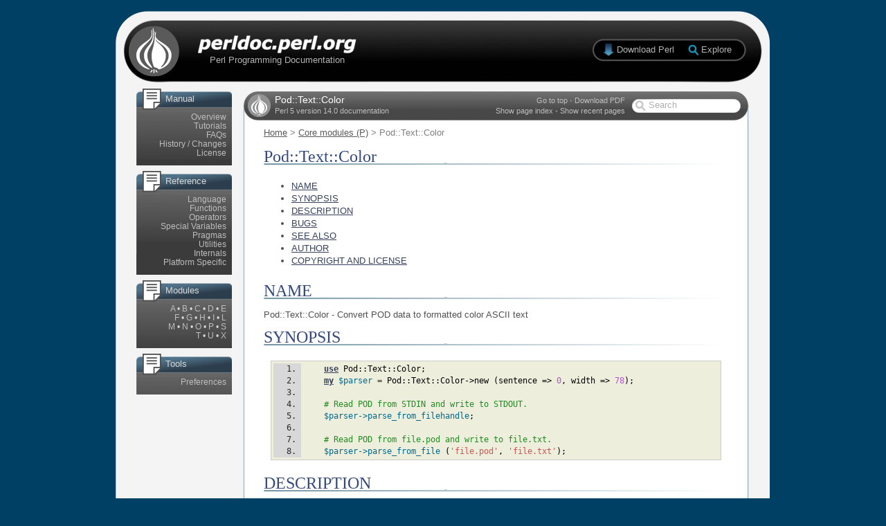

--- FILE ---
content_type: text/html
request_url: https://perl.developpez.com/documentations/en/5.14.0/Pod/Text/Color.html
body_size: 3849
content:
<!DOCTYPE HTML PUBLIC "-//W3C//DTD HTML 4.01 Transitional//EN"
"http://www.w3.org/TR/html4/loose.dtd">
<html>
<head>
  <title>Pod::Text::Color - perldoc.perl.org</title>
  <meta http-equiv="Content-Type" content="text/html; charset=iso-8859-1">
  <meta http-equiv="Content-Language" content="en-gb">
  <link rel="search" type="application/opensearchdescription+xml" title="Search perldoc.perl.org" href="/static/search.xml"/>
  <link href="../../static/css-20100830.css" rel="stylesheet" rev="stylesheet" type="text/css" media="screen">
  <link href="../../static/exploreperl.css" rel="stylesheet" rev="stylesheet" type="text/css">
</head>

<body onLoad="perldoc.startup();" onPageShow="if (event.persisted) perldoc.startup();">
    <div id="page">
      
      <div id="header">
	<div id="homepage_link">
	  <a href="../../index.html"></a>
	</div>
	<div id="strapline">
	  Perl Programming Documentation
	</div>
	<div id="download_link" class="download">
	  <a href="http://www.perl.org/get.html">Download Perl</a>
	</div>
	<div id="explore_link" class="download">
	  <a id="explore_anchor" href="#">Explore</a>
	</div>
      </div>
      
      <div id="body">
        <div id="left_column">
          <div class="side_group">
            
	    <div class="side_panel doc_panel">
              <p>Manual</p>
              <ul>
                <li><a href="../../index-overview.html">Overview</a>
                <li><a href="../../index-tutorials.html">Tutorials</a>
                <li><a href="../../index-faq.html">FAQs</a>
                <li><a href="../../index-history.html">History / Changes</a>
                <li><a href="../../index-licence.html">License</a>
              </ul>
            </div>
            <div class="side_panel doc_panel">
              <p>Reference</p>
              <ul>
                <li><a href="../../index-language.html">Language</a>
                <li><a href="../../index-functions.html">Functions</a>
                <li><a href="../../perlop.html">Operators</a>
                <li><a href="../../perlvar.html">Special Variables</a>
                <li><a href="../../index-pragmas.html">Pragmas</a>
                <li><a href="../../index-utilities.html">Utilities</a>
                <li><a href="../../index-internals.html">Internals</a>
                <li><a href="../../index-platforms.html">Platform Specific</a>
              </ul>
            </div>
            <div class="side_panel doc_panel">
              <p>Modules</p>
              <ul>
		<li>
		
                
                  
		    
		  
		
                  
		    
		  
		
                  
		    
		  
		
                  
		    
		  
		
                  
		    
		  
		
                  
		    
		  
		
                  
		    
		  
		
                  
		    
		  
		
                  
		    
		  
		
                  
		
                  
		
                  
		    
		  
		
                  
		    
		  
		
                  
		    
		  
		
                  
		    
		  
		
                  
		    
		  
		
                  
		
                  
		
                  
		    
		  
		
                  
		    
		  
		
                  
		    
		  
		
                  
		
                  
		
                  
		    
		  
		
                  
		
                  
		
		
                    <a href="../../index-modules-A.html">A</a>
                    
                      
                        &bull;
                      
                    
                
                    <a href="../../index-modules-B.html">B</a>
                    
                      
                        &bull;
                      
                    
                
                    <a href="../../index-modules-C.html">C</a>
                    
                      
                        &bull;
                      
                    
                
                    <a href="../../index-modules-D.html">D</a>
                    
                      
                        &bull;
                      
                    
                
                    <a href="../../index-modules-E.html">E</a>
                    
                      
                        <li>
                      
                    
                
                    <a href="../../index-modules-F.html">F</a>
                    
                      
                        &bull;
                      
                    
                
                    <a href="../../index-modules-G.html">G</a>
                    
                      
                        &bull;
                      
                    
                
                    <a href="../../index-modules-H.html">H</a>
                    
                      
                        &bull;
                      
                    
                
                    <a href="../../index-modules-I.html">I</a>
                    
                      
                        &bull;
                      
                    
                
                    <a href="../../index-modules-L.html">L</a>
                    
                      
                        <li>
                      
                    
                
                    <a href="../../index-modules-M.html">M</a>
                    
                      
                        &bull;
                      
                    
                
                    <a href="../../index-modules-N.html">N</a>
                    
                      
                        &bull;
                      
                    
                
                    <a href="../../index-modules-O.html">O</a>
                    
                      
                        &bull;
                      
                    
                
                    <a href="../../index-modules-P.html">P</a>
                    
                      
                        &bull;
                      
                    
                
                    <a href="../../index-modules-S.html">S</a>
                    
                      
                        <li>
                      
                    
                
                    <a href="../../index-modules-T.html">T</a>
                    
                      
                        &bull;
                      
                    
                
                    <a href="../../index-modules-U.html">U</a>
                    
                      
                        &bull;
                      
                    
                
                    <a href="../../index-modules-X.html">X</a>
                    
                
              </ul>
            </div>
            
	      <div class="side_panel doc_panel">
		<p>Tools</p>
		<ul>
		  <li><a href="../../preferences.html">Preferences</a>
		</ul>
	      </div>
            
          </div>
        </div>
        <div id="centre_column">
          <div id="content_header">
            <div id="title_bar">
              <div id="page_name">
                <h1>Pod::Text::Color</h1>
              </div>
              <div id="perl_version">
                Perl 5 version 14.0 documentation
              </div>
              <div class="page_links" id="page_links_top">
                <a href="#" onClick="toolbar.goToTop();return false;">Go to top</a>
		
                  &bull; <a href="../../Pod/Text/Color.pdf">Download PDF</a>
		
              </div>
	      <div class="page_links" id="page_links_bottom">
		
                  <a href="#" id="page_index_toggle">Show page index</a> &bull;
		
                <a href="#" id="recent_pages_toggle">Show recent pages</a>		
	      </div>
	      <div id="search_form">
		<form action="../../search.html" method="GET" id="search">
		  <input type="text" name="q" id="search_box" alt="Search">
		</form>
	      </div>
            </div>
            <div id="breadcrumbs">
                
    <a href="../../index.html">Home</a> &gt;
    
      
        <a href="../../index-modules-P.html">Core modules (P)</a> &gt;
      
    
    Pod::Text::Color
  

            </div>
          </div>
          <div id="content_body">
	    <!--[if lt IE 7]>
 <div class="noscript">
   <p>
     <strong>It looks like you're using Internet Explorer 6. This is a very old
     browser which does not offer full support for modern websites.</strong>
   </p>
   <p>
     Unfortunately this means that this website will not work on
     your computer.
   </p>
   <p>
     Don't miss out though! To view the site (and get a better experience from
     many other websites), simply upgrade to
     <a href="http://www.microsoft.com/windows/Internet-explorer/default.aspx">Internet
Explorer 8</a>
     or download an alternative browser such as
     <a href="http://www.mozilla.com/en-US/firefox/firefox.html">Firefox</a>,
     <a href="http://www.apple.com/safari/download/">Safari</a>, or
     <a href="http://www.google.co.uk/chrome">Google Chrome</a>.
   </p>
   <p>
     All of these browsers are free. If you're using a PC at work, you may
     need to contact your IT administrator.
   </p>
 </div>
<![endif]-->
	    <noscript>
	      <div class="noscript">
	      <p>
                <strong>Please note: Many features of this site require JavaScript. You appear to have JavaScript disabled,
	        or are running a non-JavaScript capable web browser.</strong>
	      </p>
	      <p>
		To get the best experience, please enable JavaScript or download a modern web browser such as <a href="http://www.microsoft.com/windows/Internet-explorer/default.aspx">Internet Explorer 8</a>, <a href="http://www.mozilla.com/en-US/firefox/firefox.html">Firefox</a>, <a href="http://www.apple.com/safari/download/">Safari</a>, or <a href="http://www.google.co.uk/chrome">Google Chrome</a>.
              </p>
	      </div>
	    </noscript>

	    <div id="recent_pages" class="hud_container">
	      <div id="recent_pages_header" class="hud_header">
		<div id="recent_pages_close" class="hud_close"><a href="#" onClick="recentPages.hide();return false;"></a></div>
		<div id="recent_pages_title" class="hud_title"><span class="hud_span_top">Recently read</span></div>
		<div id="recent_pages_topright" class="hud_topright"></div>
	      </div>
	      <div id="recent_pages_content" class="hud_content">
	      </div>
	      <div id="recent_pages_footer" class="hud_footer">
		<div id="recent_pages_bottomleft" class="hud_bottomleft"></div>
		<div id="recent_pages_bottom" class="hud_bottom"><span class="hud_span_bottom"></span></div>
		<div id="recent_pages_resize" class="hud_resize"></div>
	      </div>
	    </div>
  
	    <div id="from_search"></div>
            <h1>Pod::Text::Color</h1>


  <!--    -->
<ul><li><a href="#NAME">NAME</a><li><a href="#SYNOPSIS">SYNOPSIS</a><li><a href="#DESCRIPTION">DESCRIPTION</a><li><a href="#BUGS">BUGS</a><li><a href="#SEE-ALSO">SEE ALSO</a><li><a href="#AUTHOR">AUTHOR</a><li><a href="#COPYRIGHT-AND-LICENSE">COPYRIGHT AND LICENSE</a></ul><a name="NAME"></a><h1>NAME</h1>
<p>Pod::Text::Color - Convert POD data to formatted color ASCII text</p>
<a name="SYNOPSIS"></a><h1>SYNOPSIS</h1>
<pre class="verbatim"><ol><li>    <a class="l_k" href="../../functions/use.html">use</a> <span class="w">Pod::Text::Color</span><span class="sc">;</span></li><li>    <a class="l_k" href="../../functions/my.html">my</a> <span class="i">$parser</span> = <span class="w">Pod::Text::Color</span><span class="w">-&gt;new</span> <span class="s">(</span><span class="w">sentence</span> <span class="cm">=&gt;</span> <span class="n">0</span><span class="cm">,</span> <span class="w">width</span> <span class="cm">=&gt;</span> <span class="n">78</span><span class="s">)</span><span class="sc">;</span></li><li></li><li>    <span class="c"># Read POD from STDIN and write to STDOUT.</span></li><li>    <span class="i">$parser</span><span class="i">-&gt;parse_from_filehandle</span><span class="sc">;</span></li><li></li><li>    <span class="c"># Read POD from file.pod and write to file.txt.</span></li><li>    <span class="i">$parser</span><span class="i">-&gt;parse_from_file</span> <span class="s">(</span><span class="q">&#39;file.pod&#39;</span><span class="cm">,</span> <span class="q">&#39;file.txt&#39;</span><span class="s">)</span><span class="sc">;</span></li></ol></pre><a name="DESCRIPTION"></a><h1>DESCRIPTION</h1>
<p>Pod::Text::Color is a simple subclass of Pod::Text that highlights output
text using ANSI color escape sequences.  Apart from the color, it in all
ways functions like Pod::Text.  See <a href="../../Pod/Text.html">Pod::Text</a> for details and available
options.</p>
<p>Term::ANSIColor is used to get colors and therefore must be installed to use
this module.</p>
<a name="BUGS"></a><h1>BUGS</h1>
<p>This is just a basic proof of concept.  It should be seriously expanded to
support configurable coloration via options passed to the constructor, and
<b>pod2text</b> should be taught about those.</p>
<a name="SEE-ALSO"></a><h1>SEE ALSO</h1>
<p><a href="../../Pod/Text.html">Pod::Text</a>, <a href="../../Pod/Simple.html">Pod::Simple</a></p>
<p>The current version of this module is always available from its web site at
<a href="http://www.eyrie.org/~eagle/software/podlators/">http://www.eyrie.org/~eagle/software/podlators/</a>.  It is also part of the
Perl core distribution as of 5.6.0.</p>
<a name="AUTHOR"></a><h1>AUTHOR</h1>
<p>Russ Allbery &lt;rra@stanford.edu&gt;.</p>
<a name="COPYRIGHT-AND-LICENSE"></a><h1>COPYRIGHT AND LICENSE</h1>
<p>Copyright 1999, 2001, 2004, 2006, 2008, 2009 Russ Allbery &lt;rra@stanford.edu&gt;.</p>
<p>This program is free software; you may redistribute it and/or modify it
under the same terms as Perl itself.</p>




  <div id="page_index" class="hud_container">
    <div id="page_index_header" class="hud_header">
      <div id="page_index_close" class="hud_close"><a href="#" onClick="pageIndex.hide();return false;"></a></div>
      <div id="page_index_title" class="hud_title"><span class="hud_span_top">Page index</span></div>
      <div id="page_index_topright" class="hud_topright"></div>
    </div>
    <div id="page_index_content" class="hud_content">
      <ul><li><a href="#NAME">NAME</a><li><a href="#SYNOPSIS">SYNOPSIS</a><li><a href="#DESCRIPTION">DESCRIPTION</a><li><a href="#BUGS">BUGS</a><li><a href="#SEE-ALSO">SEE ALSO</a><li><a href="#AUTHOR">AUTHOR</a><li><a href="#COPYRIGHT-AND-LICENSE">COPYRIGHT AND LICENSE</a></ul>
    </div>
    <div id="page_index_footer" class="hud_footer">
      <div id="page_index_bottomleft" class="hud_bottomleft"></div>
      <div id="page_index_bottom" class="hud_bottom"><span class="hud_span_bottom"></span></div>
      <div id="page_index_resize" class="hud_resize"></div>
    </div>
  </div>


	    &nbsp;
          </div>
          <div id="content_footer">
          </div>
        </div>
        <div class="clear"></div>
      </div>
      
    <div id="footer">
      <div id="footer_content">
        <div id="footer_strapline">
          perldoc.perl.org - Official documentation for the Perl programming language
        </div>
        <div id="footer_links">
          <div id="address">
            <p class="name">Contact details</p>
            <p class="address">
	      Site maintained by <a href="http://perl.jonallen.info">Jon Allen (JJ)</a><br>
	      See the <a href="http://perl.jonallen.info/projects/perldoc">project page</a> for more details
	    </p>
            <p class="contact">
              Documentation maintained by the <a href="http://lists.cpan.org/showlist.cgi?name=perl5-porters">Perl 5 Porters</a>
            </p>
          </div>
          <ul class="f1">
            <li>Manual
              <ul class="f2">
                <li><a href="../../index-overview.html">Overview</a>
                <li><a href="../../index-tutorials.html">Tutorials</a>
                <li><a href="../../index-faq.html">FAQs</a>
                <li><a href="../../index-history.html">Changes</a>
              </ul>
            <li>Reference
              <ul class="f2">
                <li><a href="../../index-language.html">Language</a>
                <li><a href="../../index-functions.html">Functions</a>
                <li><a href="../../perlop.html">Operators</a>
                <li><a href="../../perlvar.html">Variables</a>
              </ul>
            <li>Modules
              <ul class="f2">
                <li><a href="../../index-modules-A.html">Modules</a>
                <li><a href="../../index-pragmas.html">Pragmas</a>
                <li><a href="../../index-utilities.html">Utilities</a>
              </ul>
            <li>Misc
              <ul class="f2">
                <li><a href="../../index-licence.html">License</a>
                <li><a href="../../index-internals.html">Internals</a>
                <li><a href="../../index-platforms.html">Platforms</a>
              </ul>          </ul>
          <div class="clear"></div>
        </div>
      </div>
      <div id="footer_end">
      </div>
    </div>
      
    </div>
      <script language="JavaScript" type="text/javascript" src="../../static/exploreperl.js"></script>
      <script language="JavaScript" src="../../static/combined-20100403.js" type="text/javascript"></script>
<script language="JavaScript" type="text/javascript">
  perldoc.setPath(2);
  perldoc.pageName    = 'Pod::Text::Color';
  perldoc.pageAddress = 'Pod/Text/Color.html';
  perldoc.contentPage = 1;
  explorePerl.render();
  explorePerl.addEvents('explore_anchor');
</script>
    
  </body>
</html>
